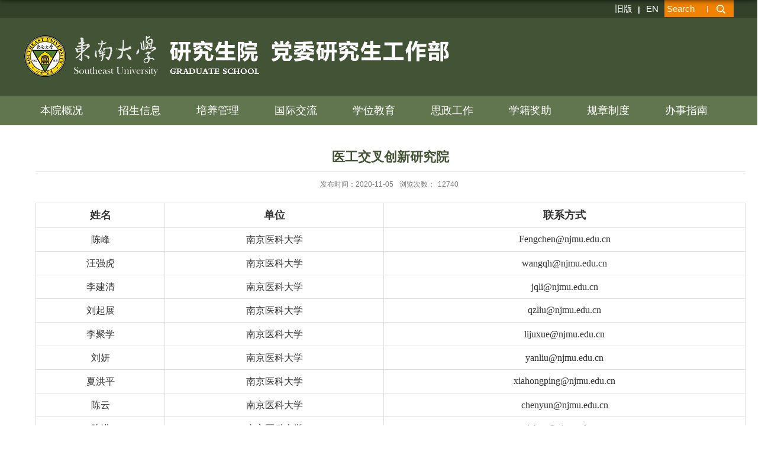

--- FILE ---
content_type: text/html
request_url: https://seugs.seu.edu.cn/2020/1105/c30873a352213/page.htm
body_size: 4071
content:
<!DOCTYPE html>
<html  class="webplus-page"  >
<head>
<meta charset="utf-8">
<meta name="renderer" content="webkit" />
<meta http-equiv="X-UA-Compatible" content="IE=edge,chrome=1">
<meta name="viewport" content="width=device-width,user-scalable=0,initial-scale=1.0, minimum-scale=1.0, maximum-scale=1.0"/>
<title>医工交叉创新研究院</title>
<meta name="viewport" content="width=1200"/>
<meta name="description" content="姓名单位联系方式陈峰南京医科大学Fengchen@njmu.edu.cn汪强虎南..." />

<link type="text/css" href="/_css/_system/system.css" rel="stylesheet"/>
<link type="text/css" href="/_js/_portletPlugs/sudyNavi/css/sudyNav.css" rel="stylesheet" />
<link type="text/css" href="/_js/_portletPlugs/datepicker/css/datepicker.css" rel="stylesheet" />
<link type="text/css" href="/_js/_portletPlugs/simpleNews/css/simplenews.css" rel="stylesheet" />

<script language="javascript" src="/_js/jquery.min.js" sudy-wp-context="" sudy-wp-siteId="59"></script>
<script language="javascript" src="/_js2/loadStyle.js" sys-path="/_upload/site/1/style/89/89.css"  site-path="/_upload/site/00/3b/59/style/126/126.css" ></script>
<script language="javascript" src="/_js2/grayscale.js"   ></script>
<script language="javascript" src="/_js/jquery.sudy.wp.visitcount.js"></script>
<script type="text/javascript" src="/_js/_portletPlugs/sudyNavi/jquery.sudyNav.js"></script>
<script type="text/javascript" src="/_js/_portletPlugs/datepicker/js/jquery.datepicker.js"></script>
<script type="text/javascript" src="/_js/_portletPlugs/datepicker/js/datepicker_lang_HK.js"></script>
<script type="text/javascript" src="/_upload/tpl/08/e1/2273/template2273/extends/extends.js"></script>
<link rel="stylesheet" href="/_upload/tpl/08/e1/2273/template2273/style.css" type="text/css" />
<link rel="icon" href="/_upload/tpl/08/e1/2273/template2273/favicon.ico" mce_href="/_upload/tpl/08/e1/2273/template2273/favicon.ico" type="image/x-icon">
<!--[if lt IE 9]>
	<script src="/_upload/tpl/08/e1/2273/template2273/extends/libs/html5.js"></script>
<![endif]-->
</head>
<body class="list">
<!--Start||headTop-->
<div class="wrapper headtop" id="headtop">
	<div class="inner">
		<div class="mod clearfix">
			<!--头部信息-->
			<div class="top-right" >
				<div class="site-lang" frag="窗口05">
					
						
						<ul class="clearfix" >
							
							<li class="links i1"><a href="https://seugs.seu.edu.cn/_s59/_t1568/main.htm" target="_self">旧版</a> <em>|</em> </li>
							
							<li class="links i2"><a href="https://seugs.seu.edu.cn/yjs_en/main.htm" target="_self">EN</a> <em>|</em> </li>
							
						</ul>
						
					
				</div>
				<div class="searchbox" frag="窗口03" portletmode="search">
					<!--搜索组件-->
						<div class="wp-search clearfix">
							<form action="/_web/_search/api/search/new.rst?locale=zh_CN&request_locale=zh_CN&context=&_p=YXM9NTkmdD0yMjczJmQ9NzkxMSZwPTMmZj0zNjM4JmE9MCZtPVNOJnxibm5Db2x1bW5WaXJ0dWFsTmFtZT0zNjM4Jg__" method="post" target="_blank">
								<div class="search-input">
									<input name="keyword" class="search-title" type="text" value="Search" onblur="if(this.value == '') { this.value = 'Search'; }" onfocus="if(this.value == 'Search') { this.value = ''; }" placeholder="Search"/>
								</div>
								<div class="search-btn">
									<input name="submit" class="search-submit" type="submit" value=""/>
								</div>
							</form>
						</div>
						<!--//复制以上代码到自定义搜索-->
				</div>
			</div>			
		</div>
    </div>
</div>
<!--End||headTop-->
<!--Start||head-->
<div class="wrapper header" id="header">
	<div class="inner">
		<div class="mod clearfix">
			<div class="head-left" frag="面板01">
				<!--logo开始-->
				<div class="sitelogo" frag="窗口01">
					<a href="/main.htm" title="返回研究生院首页"><img src="/_upload/tpl/08/e1/2273/template2273/images/logo.png"></a> 
				</div>
				<!--//logo结束-->
			</div>
			

		</div>
	</div>
</div>
<!--End||head-->
<div class="wrapper nav" id="nav">
	<div class="inner">
		<div class="mod clearfix">
<div class="head-right nav wp-navi" id="nav">
				<div class="wp-panel">
					<div class="wp-window" frag="窗口1">
					
						
						<ul class="wp-menu">
							<li class="menu-item i1"><a class="menu-link" href="/26664/list.htm" target="_self">本院概况</a>
								
								<em class="menu-switch-arrow"></em>
								<ul class="sub-menu ">
									
									<li class="sub-item i1-1"><a class="sub-link" href="/27254/list.htm" target="_self">研究生院简介</a></li>
									
									<li class="sub-item i1-2"><a class="sub-link" href="/27255/list.htm" target="_self">现任领导</a></li>
									
									<li class="sub-item i1-3"><a class="sub-link" href="/27256/list.htm" target="_self">机构设置及联...</a></li>
									
								</ul>
								
							</li>
							
							<li class="menu-item i2"><a class="menu-link" href="https://yzb.seu.edu.cn/" target="_blank">招生信息</a>
								
							</li>
							
							<li class="menu-item i3"><a class="menu-link" href="/26666/list.htm" target="_self">培养管理</a>
								
								<em class="menu-switch-arrow"></em>
								<ul class="sub-menu ">
									
									<li class="sub-item i3-1"><a class="sub-link" href="/28550/list.htm" target="_self">教务管理</a></li>
									
									<li class="sub-item i3-2"><a class="sub-link" href="/28551/list.htm" target="_self">培养过程</a></li>
									
									<li class="sub-item i3-3"><a class="sub-link" href="/28552/list.htm" target="_self">教学改革</a></li>
									
									<li class="sub-item i3-4"><a class="sub-link" href="/28553/list.htm" target="_self">质量评价</a></li>
									
									<li class="sub-item i3-5"><a class="sub-link" href="/28554/list.htm" target="_self">线上教学</a></li>
									
									<li class="sub-item i3-6"><a class="sub-link" href="/28555/list.htm" target="_self">创新工程</a></li>
									
								</ul>
								
							</li>
							
							<li class="menu-item i4"><a class="menu-link" href="/gjjl/list.htm" target="_self">国际交流</a>
								
								<em class="menu-switch-arrow"></em>
								<ul class="sub-menu ">
									
									<li class="sub-item i4-1"><a class="sub-link" href="/28556/list.htm" target="_self">国家公派研究...</a></li>
									
									<li class="sub-item i4-2"><a class="sub-link" href="/28557/list.htm" target="_self">短期出国交流</a></li>
									
									<li class="sub-item i4-3"><a class="sub-link" href="/28558/list.htm" target="_self">境外参加国际...</a></li>
									
									<li class="sub-item i4-4"><a class="sub-link" href="/28559/list.htm" target="_self">港澳台高校交...</a></li>
									
									<li class="sub-item i4-5"><a class="sub-link" href="/28560/list.htm" target="_self">双学位联合培...</a></li>
									
									<li class="sub-item i4-6"><a class="sub-link" href="/28561/list.htm" target="_self">国外交换生项...</a></li>
									
									<li class="sub-item i4-7"><a class="sub-link" href="/28562/list.htm" target="_self">全英文专业</a></li>
									
									<li class="sub-item i4-8"><a class="sub-link" href="/gjzzrcpyxm/list.htm" target="_self">国际组织人才...</a></li>
									
								</ul>
								
							</li>
							
							<li class="menu-item i5"><a class="menu-link" href="/26674/list.htm" target="_self">学位教育</a>
								
								<em class="menu-switch-arrow"></em>
								<ul class="sub-menu ">
									
									<li class="sub-item i5-1"><a class="sub-link" href="/28563/list.htm" target="_self">学位授予</a></li>
									
									<li class="sub-item i5-2"><a class="sub-link" href="/28564/list.htm" target="_self">导师队伍</a></li>
									
									<li class="sub-item i5-3"><a class="sub-link" href="/28565/list.htm" target="_self">学位点</a></li>
									
								</ul>
								
							</li>
							
							<li class="menu-item i6"><a class="menu-link" href="/28547/list.htm" target="_self">思政工作</a>
								
								<em class="menu-switch-arrow"></em>
								<ul class="sub-menu ">
									
									<li class="sub-item i6-1"><a class="sub-link" href="/28566/list.htm" target="_self">党建思政</a></li>
									
									<li class="sub-item i6-2"><a class="sub-link" href="/28567/list.htm" target="_self">学术创新</a></li>
									
									<li class="sub-item i6-3"><a class="sub-link" href="/28568/list.htm" target="_self">综合素养</a></li>
									
									<li class="sub-item i6-4"><a class="sub-link" href="/28569/list.htm" target="_self">队伍建设</a></li>
									
								</ul>
								
							</li>
							
							<li class="menu-item i7"><a class="menu-link" href="/28548/list.htm" target="_self">学籍奖助</a>
								
								<em class="menu-switch-arrow"></em>
								<ul class="sub-menu ">
									
									<li class="sub-item i7-1"><a class="sub-link" href="/28570/list.htm" target="_self">学籍学历</a></li>
									
									<li class="sub-item i7-2"><a class="sub-link" href="/28571/list.htm" target="_self">日常管理</a></li>
									
									<li class="sub-item i7-3"><a class="sub-link" href="/28572/list.htm" target="_self">资助工作</a></li>
									
									<li class="sub-item i7-4"><a class="sub-link" href="/28573/list.htm" target="_self">评奖评优</a></li>
									
								</ul>
								
							</li>
							
							<li class="menu-item i8"><a class="menu-link" href="/26669/list.htm" target="_self">规章制度</a>
								
							</li>
							
							<li class="menu-item i9"><a class="menu-link" href="/28549/list.htm" target="_self">办事指南</a>
								
							</li>
							
						</ul>
						
					
				</div>
				</div>
			</div>
</div>
</div>
</div>
<!--Start||content-->
<div class="wrapper" id="d-container">
	<div class="inner clearfix">
		<div class="infobox">
			<div class="article" frag="窗口3" portletmode="simpleArticleAttri">
				
				  <h1 class="arti_title">医工交叉创新研究院</h1>
				  <h2 class="arti_title"></h2>
				  <p class="arti_metas"><span class="arti_update">发布时间：2020-11-05</span><span class="arti_views">浏览次数：<span class="WP_VisitCount" url="/_visitcountdisplay?siteId=59&type=3&articleId=352213">10295</span></span></p>
				  <div class="entry">
					<div class="read"><div class='wp_articlecontent'><table width="100%" class="wp_editor_art_table" cellspacing="0" cellpadding="5"><tbody><tr><td align="left" valign="center" style="text-align:center;font-size:120%;font-weight:400;"><strong><span style="font-family:仿宋_gb2312,fangsong_gb2312;font-size:18px;">姓名</span></strong></td><td align="left" valign="center" style="text-align:center;font-size:120%;font-weight:400;"><strong><span style="font-size:18px;">单位</span></strong></td><td align="left" valign="center" style="text-align:center;font-size:120%;font-weight:400;"><strong><span style="font-size:18px;">联系方式</span></strong></td></tr><tr><td align="left" valign="center" style="text-align:center;font-size:120%;font-weight:400;"><span style="font-family:仿宋_gb2312,fangsong_gb2312;font-size:16px;">陈峰</span></td><td align="left" valign="center" style="text-align:center;font-size:120%;font-weight:400;"><span style="font-family:仿宋_gb2312,fangsong_gb2312;font-size:16px;">南京医科大学</span></td><td align="left" valign="center" style="text-align:center;font-size:110%;font-weight:400;"><span style="font-family:仿宋_gb2312,fangsong_gb2312;font-size:16px;">Fengchen@njmu.edu.cn</span></td></tr><tr><td align="left" valign="center" style="text-align:center;font-size:120%;font-weight:400;"><span style="font-family:仿宋_gb2312,fangsong_gb2312;font-size:16px;">汪强虎</span></td><td align="left" valign="center" style="text-align:center;font-size:120%;font-weight:400;"><span style="font-family:仿宋_gb2312,fangsong_gb2312;font-size:16px;">南京医科大学</span></td><td align="left" valign="center" style="text-align:center;font-size:120%;font-weight:400;"><span style="font-family:仿宋_gb2312,fangsong_gb2312;font-size:16px;">wangqh@njmu.edu.cn</span></td></tr><tr><td align="left" valign="center" style="text-align:center;font-size:120%;font-weight:400;"><span style="font-family:仿宋_gb2312,fangsong_gb2312;font-size:16px;">李建清</span></td><td align="left" valign="center" style="text-align:center;font-size:120%;font-weight:400;"><span style="font-family:仿宋_gb2312,fangsong_gb2312;font-size:16px;">南京医科大学</span></td><td align="left" valign="center" style="text-align:center;font-size:120%;font-weight:400;"><span style="font-family:仿宋_gb2312,fangsong_gb2312;font-size:16px;">jqli@njmu.edu.cn</span></td></tr><tr><td align="left" valign="center" style="text-align:center;font-size:120%;font-weight:400;"><span style="font-family:仿宋_gb2312,fangsong_gb2312;font-size:16px;">刘起展</span></td><td align="left" valign="center" style="text-align:center;font-size:120%;font-weight:400;"><span style="font-family:仿宋_gb2312,fangsong_gb2312;font-size:16px;">南京医科大学</span></td><td align="left" valign="center" style="text-align:center;font-size:110%;font-weight:400;"><span style="font-family:仿宋_gb2312,fangsong_gb2312;font-size:16px;">qzliu@njmu.edu.cn</span></td></tr><tr><td align="left" valign="center" style="text-align:center;font-size:120%;font-weight:400;"><span style="font-family:仿宋_gb2312,fangsong_gb2312;font-size:16px;">李聚学</span></td><td align="left" valign="center" style="text-align:center;font-size:120%;font-weight:400;"><span style="font-family:仿宋_gb2312,fangsong_gb2312;font-size:16px;">南京医科大学</span></td><td align="left" valign="center" style="text-align:center;font-size:120%;font-weight:400;"><span style="font-family:仿宋_gb2312,fangsong_gb2312;font-size:16px;">lijuxue@njmu.edu.cn</span></td></tr><tr><td align="left" valign="center" style="text-align:center;font-size:120%;font-weight:400;"><span style="font-family:仿宋_gb2312,fangsong_gb2312;font-size:16px;">刘妍</span></td><td align="left" valign="center" style="text-align:center;font-size:120%;font-weight:400;"><span style="font-family:仿宋_gb2312,fangsong_gb2312;font-size:16px;">南京医科大学</span></td><td align="left" valign="center" style="text-align:center;font-size:120%;font-weight:400;"><span style="font-family:仿宋_gb2312,fangsong_gb2312;font-size:16px;">yanliu@njmu.edu.cn</span></td></tr><tr><td align="left" valign="center" style="text-align:center;font-size:120%;font-weight:400;"><span style="font-family:仿宋_gb2312,fangsong_gb2312;font-size:16px;">夏洪平</span></td><td align="left" valign="center" style="text-align:center;font-size:120%;font-weight:400;"><span style="font-family:仿宋_gb2312,fangsong_gb2312;font-size:16px;">南京医科大学</span></td><td align="left" valign="center" style="text-align:center;font-size:110%;font-weight:400;"><span style="font-family:仿宋_gb2312,fangsong_gb2312;font-size:16px;">xiahongping@njmu.edu.cn</span></td></tr><tr><td align="left" valign="center" style="text-align:center;font-size:120%;font-weight:400;"><span style="font-family:仿宋_gb2312,fangsong_gb2312;font-size:16px;">陈云</span></td><td align="left" valign="center" style="text-align:center;font-size:120%;font-weight:400;"><span style="font-family:仿宋_gb2312,fangsong_gb2312;font-size:16px;">南京医科大学</span></td><td align="left" valign="center" style="text-align:center;font-size:120%;font-weight:400;"><span style="font-family:仿宋_gb2312,fangsong_gb2312;font-size:16px;">chenyun@njmu.edu.cn</span></td></tr><tr><td align="left" valign="center" style="text-align:center;font-size:120%;font-weight:400;"><span style="font-family:仿宋_gb2312,fangsong_gb2312;font-size:16px;">陈进</span></td><td align="left" valign="center" style="text-align:center;font-size:120%;font-weight:400;"><span style="font-family:仿宋_gb2312,fangsong_gb2312;font-size:16px;">南京医科大学</span></td><td align="left" valign="center" style="text-align:center;font-size:110%;font-weight:400;"><span style="font-family:仿宋_gb2312,fangsong_gb2312;font-size:16px;">jchen@njmu.edu.cn</span></td></tr></tbody></table><p><br /></p></div></div>
				  </div>
				
			</div>
		</div>
  </div>
</div>
<!--End||content-->
<!--Start||footer-->
<div class="wrapper footer" id="footer">
	<div class="inner">
		<div class="mod clearfix">
			<div class="foot-left">
				<div class="links-wrap" frag="窗口80">
					<a class="links-arrow" frag="标题">校外链接</a>
					<div class="link-items">
						<div id="wp_news_w80"> 
<table width="100%" border="0" cellspacing="0" cellpadding="0" class="wp_article_list_table"> 
<tr> 
<td> 

							<ul class="clearfix">
								<li class="link-item">
									<a href="http://jyt.jiangsu.gov.cn/" target="_blank"><span><a href='http://jyt.jiangsu.gov.cn/' target='_blank' title='江苏省教育厅'>江苏省教育厅</a></span></a>
								</li>
							</ul>
						</td> 
</tr> 
<tr> 
<td> 

							<ul class="clearfix">
								<li class="link-item">
									<a href="/_redirect?siteId=59&columnId=26713&articleId=299468" target="_blank"><span><a href='/_redirect?siteId=59&columnId=26713&articleId=299468' target='_blank' title='国家留学网'>国家留学网</a></span></a>
								</li>
							</ul>
						</td> 
</tr> 
<tr> 
<td> 

							<ul class="clearfix">
								<li class="link-item">
									<a href="/2019/1211/c26713a299469/page.htm" target="_blank"><span><a href='/2019/1211/c26713a299469/page.htm' target='_blank' title='中国学位与研究生学位信息网'>中国学位与研究生学位信息网</a></span></a>
								</li>
							</ul>
						</td> 
</tr> 
<tr> 
<td> 

							<ul class="clearfix">
								<li class="link-item">
									<a href="http://www.moe.gov.cn/" target="_blank"><span><a href='http://www.moe.gov.cn/' target='_blank' title='中华人民共和国教育部'>中华人民共和国教育部</a></span></a>
								</li>
							</ul>
						</td> 
</tr> 
<tr> 
<td> 

							<ul class="clearfix">
								<li class="link-item">
									<a href="https://www.icourse163.org/" target="_blank"><span><a href='https://www.icourse163.org/' target='_blank' title='中国大学MOOC'>中国大学MOOC</a></span></a>
								</li>
							</ul>
						</td> 
</tr> 
</table></div> 

					</div>
				</div>
			</div>
			<div class="foot-middle">
				<div class="links-wrap" frag="窗口81">
					<a class="links-arrow" frag="标题">校内链接</a>
					<div class="link-items">
						<div id="wp_news_w81"> 
<table width="100%" border="0" cellspacing="0" cellpadding="0" class="wp_article_list_table"> 
<tr> 
<td> 

							<ul class="clearfix">
								<li class="link-item">
									<a href="http://www.seu.edu.cn/" target="_blank"><span><a href='http://www.seu.edu.cn/' target='_blank' title='东南大学'>东南大学</a></span></a>
								</li>
							</ul>
						</td> 
</tr> 
<tr> 
<td> 

							<ul class="clearfix">
								<li class="link-item">
									<a href="http://my.seu.edu.cn/" target="_blank"><span><a href='http://my.seu.edu.cn/' target='_blank' title='校园信息门户'>校园信息门户</a></span></a>
								</li>
							</ul>
						</td> 
</tr> 
<tr> 
<td> 

							<ul class="clearfix">
								<li class="link-item">
									<a href="http://ehall.seu.edu.cn/" target="_blank"><span><a href='http://ehall.seu.edu.cn/' target='_blank' title='网上办事大厅'>网上办事大厅</a></span></a>
								</li>
							</ul>
						</td> 
</tr> 
<tr> 
<td> 

							<ul class="clearfix">
								<li class="link-item">
									<a href="http://map.seu.edu.cn/" target="_blank"><span><a href='http://map.seu.edu.cn/' target='_blank' title='校园地图'>校园地图</a></span></a>
								</li>
							</ul>
						</td> 
</tr> 
<tr> 
<td> 

							<ul class="clearfix">
								<li class="link-item">
									<a href="https://archives.seu.edu.cn/" target="_blank"><span><a href='https://archives.seu.edu.cn/' target='_blank' title='档案馆'>档案馆</a></span></a>
								</li>
							</ul>
						</td> 
</tr> 
</table></div> 

					</div>
				</div>
			</div>
			<div class="foot-right" >
				<div class="foot-title" frag="窗口91">
					<div class="tt">
						<p class="copyright" class="postal"><span>院长信箱：gsyz@pub.seu.edu.cn</span></p>
					</div>
                                        <!-- No Data -->
				</div>
				<div class="foot-content-1" frag="窗口92" portletmode="simpleSiteAttri">
					
						<p class="copyright" class="address"><span>四牌楼校区：南京四牌楼2号研究生院逸夫建筑馆一、二楼</span></p>
						<p class="copyright" class="postal"><span>邮编：210096</span></p>
					
				</div>
				<div class="foot-content-2" frag="窗口93" portletmode="simpleSiteAttri">
					
						<p class="copyright" class="address"><span>九龙湖校区：南京江宁开发区东南大学路2号纪忠楼一楼</span></p>
						<p class="copyright" class="postal"><span>邮编：211189</span></p>
					
				</div>
			</div>
		</div>
	</div>
</div>
<!--End||footer-->
</body>
<script type="text/javascript" src="/_upload/tpl/08/e1/2273/template2273/js/comcus.js"></script>
<script type="text/javascript" src="/_upload/tpl/08/e1/2273/template2273/js/list.js"></script>
</html>
 <img src="/_visitcount?siteId=59&type=3&articleId=352213" style="display:none" width="0" height="0"/>

--- FILE ---
content_type: text/html;charset=UTF-8
request_url: https://seugs.seu.edu.cn/_visitcountdisplay?siteId=59&type=3&articleId=352213
body_size: 6
content:
12740


--- FILE ---
content_type: text/css
request_url: https://seugs.seu.edu.cn/_upload/tpl/08/e1/2273/template2273/style.css
body_size: 7709
content:
@charset "utf-8";
html,body,h1,h2,h3,h4,h5,h6,div,dl,dt,dd,ul,ol,li,p,blockquote,pre,hr,figure,table,caption,th,td,form,fieldset,legend,input,button,textarea,menu{ margin:0; padding:0; }
header,footer,section,article,aside,nav,hgroup,address,figure,figcaption,menu,details{ display:block; }
table{ border-collapse:collapse; border-spacing:0; }
caption,th{ text-align:left; font-weight:normal; }
html,body,fieldset,img,iframe,abbr{ border:0;}
img{vertical-align:top;}
html{ overflow-x:hidden; }
i,cite,em,var,address,dfn{ font-style:normal; }
[hidefocus],summary{ outline:0; }
li{ list-style:none; }
h1,h2,h3,h4,h5,h6,small{ font-size:100%; }
sup,sub{ font-size:83%; }
pre,code,kbd,samp{ font-family:inherit; }
q:before,q:after{ content:none; }
textarea{ overflow:auto; resize:none; }
label,summary{ cursor:default; }
a,button{ cursor:pointer; }
h1,h2,h3,h4,h5,h6,em,strong,b{ font-weight:bold; }
del,ins,u,s,a,a:hover{ text-decoration:none; }
body,textarea,input,button,select,keygen,legend{ font:13px/1 arial,\5b8b\4f53; color:#333; outline:0; }
:focus { outline:0; }
/*备用样式表*/
.none { display:none; }
.wcb{ width:100%; height:30px; border:2px dashed #97CBE0; }
.hidden { visibility:hidden; }
.clear { width:100%; height:0; line-height:0; font-size:0; overflow:hidden; clear:both; display:block; _display:inline; }
.clearfix:after{clear: both;content: ".";display: block;height:0;visibility: hidden;}
.clearfix{ display: block; *zoom:1; }
.icon{display:inline-block;width: 32px;height: 32px;vertical-align:middle;background:url(images/icon.png) no-repeat;}
/*css3扩展*/
body:before {content: ""; position: fixed; top: -10px; left: 0; z-index: 110; width: 100%; height: 10px;
 -webkit-box-shadow: 0px 0px 10px rgba(0,0,0,.8);
	-moz-box-shadow: 0px 0px 10px rgba(0,0,0,.8);
	     box-shadow: 0px 0px 10px rgba(0,0,0,.8);
}
::-webkit-input-placeholder { color:#ccc;/* WebKit browsers */}
:-moz-placeholder {color:#ccc; /* Mozilla Firefox 4 to 18 */}
::-moz-placeholder { color:#ccc;/* Mozilla Firefox 19+ */}
:-ms-input-placeholder { color:#ccc;/* Internet Explorer 10+ */}
/**布局开始**/
body {line-height: 1;font-size: 13px;font-family: "Arial","Microsoft YaHei","\u5b8b\u4f53", Tahoma, Geneva, sans-serif;color:#333;}
p{line-height:1.75;}
a {color:#3b3b3b; text-decoration:none; transition:all 0.4s ease-in-out; }
a:hover { color:#333; }
/*页面尺寸*/
.wrapper { width:100%; margin:0 auto;  }
.wrapper .inner {width: 1200px;margin:0 auto;} /**页面全局宽度**/
/*headtop*/
#headtop{background: #33412a;height: 30px;}
#headtop .inner{}
.headtop .top-left{float: left;}
.headtop .top-right{float:right;}
/*head开始*/
#header {background: #435335;}
#header .inner{height: 132px;position:relative;}
.header .sitelogo{float:left;padding-top: 25px;padding-left: 0px;}
.header .sitetitle {display:inline-block; margin-left:10px;font-size:32px;font-weight:bold;color:#fff;    height: 75px;
    width: 160px;} /**站点名称**/
.header .head-left{float:left;display:inline-block;}
.header .head-main{float:left;margin-top:10px;}
.header .head-right{float:right;margin-top: 70px;}
/*rale样式*/
.site-rale{}
.site-rale ul{}
.site-rale ul li.links{float:left;}
.site-rale ul li.links a{line-height: 35px;padding: 0 12px 0 12px;padding-left: 19px;font-size: 13px;color: #cad3d4;background:url(images/link_icon.png) no-repeat;}
.site-rale ul li.links a:hover{color:#fff;}
.site-rale ul li.links.i1 a{background-position: 0px 0px;}
.site-rale ul li.links.i2 a{background-position: -60px 0px;}
.site-rale ul li.links.i3 a{background-position: -117px 0px;}
.site-rale ul li.links.i4 a{background-position: -177px 0px;}
/*lang样式*/
.site-lang{float: left;}
.site-lang ul{float:right;}
.site-lang ul li.links{float:left;}
.site-lang ul li.links a{line-height: 30px;margin:0px 5px;font-size: 15px;color: #fff;}
.site-lang ul li.links a:hover{color:#fff;}
/*默认主导航样式*/
#nav{background: #61764f;height:50px;}
#nav .inner{}
#nav .inner .wp-panel{}/*导航*/
#nav .inner .wp-panel .wp-window{}
#nav .inner .wp-panel .navbg{position:absolute; z-index:-1;left:0;right:0;top:0;bottom:0; width:auto; height:100%;background:#fff;opacity:.7;filter:alpha(opacity=70);}
/*导航样式：后台绑定时也可以定义配置*/
.wp-menu {margin:0 auto}
.wp-menu .menu-item {display: inline-block; position: relative;}
.wp-menu .menu-item.i1 { background:none;}
/*.wp-menu .menu-item a > .menu-switch-arrow{ display:inline-block; width:20px; height:20px; background:url(images/nav_j.png) no-repeat center center;vertical-align:middle; }*/
.wp-menu .menu-item a.menu-link {display: inline-block;padding: 0 28px 0 28px;line-height: 50px;color: #FFFFFF;font-size: 18px;}
.wp-menu .menu-item.hover a.menu-link,
.wp-menu .menu-item a.hover{background-color:#33412a; text-decoration: none; color: #eee;}
.sub-menu {display: none;position: absolute;top:50px;min-width: 100%;z-index: 100;background:#fff;}
.sub-menu .sub-item { position: relative; white-space: nowrap; vertical-align: top; _zoom:1;}
.sub-menu .sub-item a {display: block;color: #000;height: 40px;line-height: 40px;font-size: 14px;background:none;    text-align: center;}
.sub-menu .sub-item.hover> a,
.sub-menu .sub-item a:hover{ color: #fff; background-color:#33412a; display: block; }
.sub-menu .sub-menu { left: 100%; top:0px; z-index: 200; background:#fff;}
/**主页banner开始**/
#banner {background: #fff;}
#banner .inner {width:auto;max-width: 1920px;text-align: center;position:relative;}
/**主体模块样式**/
#m-container {}
#m-container .inner {}
/**首页三列布局**/
.mod {}
.mbox {}

.main1{}
.main1 .inner{padding:60px 0px 30px;}
.main1 .ml{float:left; width:900px;}
.main1 .mr{float:right;width:300px;}

.main2{background: #ebebeb;}
.main3 {background: #fff;}

.main4 .inner{padding: 15px 0 0;}
.main4 .ml{float:left; width:530px;}
.main4 .mr{float:right;padding-top:25px;}
.main4 .mr .mlink{}
/**标题栏新闻窗口**/
.post { margin-bottom:10px; }
.post .tt {display:inline-block;width:100%;border-bottom: 0px solid #e6e6e6;} /**标题栏**/
.post .tt .tit {display:inline-block;float:left;font-size: 24px;font-weight:normal;color: #33412a;    line-height: 28px;} /**标题字体**/
.post .tt .tit .title {display:block;line-height: 28px;color: #33412a;font-family:"Microsoft yahei";    margin-top: 35px;}
.post .tt .tit .name{ display:none; line-height:16px; color:#333; }/*栏目别名*/
.post .con { padding: 0px 0; margin:0 auto; }
.post .con .wp_article_list .list_item { border-bottom:1px dashed #ccc; } /**新闻列表**/
.post .con .wp_article_list .list_item .Article_Index { background:url(images/li.gif) no-repeat center; }
.post .more_btn {display:inline-block;*display:inline; *zoom:1; height: 20px;margin-top: 10px;line-height: 20px;float:right;}
.post .more_btn .more_text,.post .more_btn a {font-size:14px; cursor:pointer;color: #445436;line-height: 28px;}
.post .more_btn a{color:#666;} 
.post .more_btn a:hover{color:#666;} 
/*标准标题*/
.post1 {margin-bottom: 0;}
.post1 .tt {}
.post1 .tt .tit {}
.post1 .tt .tit .title {display:inline-block;margin-right:20px;font-size: 16px;font-weight:bold;color: #18267d;cursor:pointer;}
.post1 .tt .tit .title.selected {color:#0f429b;}
.post1 .more_btn a{color:#1826a5;}
ul.tab-list.clearfix {margin-top: 20px;    font-size: 16px; line-height: 36px;}
/*带图标标题*/
.post-22 {margin-left: 10px;}
.post2 .tt {border-bottom: 1px solid #435335}
.post2 .tt .tit {}
.post2 .tt .tit .title {display: inline-block;margin-right: 20px;color: #333;border-bottom: 3px solid #435335;cursor: pointer;}
.post2 .con {}
/*居中标题*/
.post3 {}
.post3 .tt {width:100%; }
.post3 .tt .tit {float:none;}
.post3 .tt .tit .title {font-weight:normal; color: #33412a;margin-bottom: 15px;}
.post3 .more_btn {}
/*标题切换hover*/
.post4 {}
.post4 .tt {}
.post4 .tt .tit {border-bottom:0px;}
.post4 .tt .tit .title {display:inline-block;color: #333; cursor:pointer;}
.post4 .tt .tit .title.selected {border-bottom:3px solid #fff; color:#000;}
.post1 .more_btn a{color:#1826a5;}
/**自定义新闻列表**/
.news_list { }
.news_list li.news {line-height: 36px;padding-left:0px;} /**标题图标**/
.news_list li.news span.news_title { float:left; }/*标题*/
.news_list li.news span.news_title img {vertical-align: middle;}
.news_list li.news span.news_meta {float:right;margin-left:2px;color: #9C9C9C;}/*属性*/
.news_list li.news .news_time,
.news_list li.news .news_time span{color: #666;}/*发布时间*/
.news_list li.news .news_icon {display:inline-block;margin:0 auto; border:0px solid red;}
.news_list li.news .news_text {line-height:22px; color:#666;}/*默认简介*/
.news_list li.news .news_bg {position:absolute; left:0px;bottom:0px; right:0px; height:30px; background:#000; opacity:.7; filter:Alpha(opacity=70);}
.news_list li.news p {line-height:34px;}

/*日历新闻样式1*/
.rili{}
.rili .con{ padding:5px 0px;}
.rili .news_list {}
.rili .news_list li.news{margin-top:0px;}
.rili .news_list li.news.n1{}
.rili .news_list li.news .news_date{float: left;width: 60px;height: 28px;line-height:28px;margin-top:3px;margin-right: -70px;font-family:"Microsoft YaHei";border-radius:4px;background: #146cc1;text-align:center;vertical-align:middle;}
.rili .news_list li.news .news_date .news_year{display:inline-block;padding: 0 4px;font-size: 18px;color: #fff;}
.rili .news_list li.news .news_date .news_days{display:inline-block;height: 26px;padding: 0 6px;font-size: 14px;color: #18267d;border-radius:0px 4px 4px 0px;background: #fff;vertical-align:top;border:1px solid #146cc1;}
.rili .news_list li.news .news_wz{width:100%;} 
.rili .news_list li.news .news_wz .news_con{margin-left:70px;}
.rili .news_list li.news .news_title{line-height: 34px;margin-top: 0px;font-size: 14px;color:#000;} 
.rili .news_list li.news .news_text{line-height: 20px; margin-top:0px;font-size: 12px;color:#666;}
/*日历新闻样式2*/
.rili2{}
.rili2 .con{ padding:5px 0px;}
.rili2 .news_list {}
.rili2 .news_list li.news{float:left;margin-top: 32px;width: 400px;}
.rili2 .news_list li.news .news_date{float: left;text-align:center;border: 1px solid #445436;width:78px;}
.rili2 .news_list li.news .news_date .news_year{line-height: 46px;font-size: 16px; color:#445436; background: #fff;width: 78px;height: 38px;}
.rili2 .news_list li.news .news_date .news_day{line-height:46px; font-size: 28px; color:#fff; background:#445436;width: 78px;height: 46px;}
.rili2 .news_list li.news .news_wz{}
.rili2 .news_list li.news .news_wz .news_con{ margin-left: 100px;} 
.rili2 .news_list li.news .news_title{line-height: 28px;font-size: 16px;color:#000;} 
.rili2 .news_list li.news:hover .news_date .news_year{color: #f08200;border: #f08200;}
.rili2 .news_list li.news:hover .news_date .news_day {background: #f08200;}
/*标题文*/
.news_text{}
.news_text .news_list {}
.news_text .news_list li.news{margin-bottom:10px;} 
.news_text .news_list li.news .news_title{line-height: 34px; font-size: 25px;} 
.news_text .news_list li.news .news_text{line-height:22px;font-size: 13px;margin-top: 6px;}
.news_text .news_list li.news .news_time{line-height: 28px;font-size: 13px;}
/*图列表*/
.news_tu{}
.news_tu .con{padding: 12px 0px;}
.news_tu .news_list { margin:0px -10px;}
.news_tu .news_list li.news{float:left;width:25%;}
.news_tu .news_list li.news .news_box{margin:0px 10px; transition:all 0.4s ease-in-out;}
.news_tu .news_list li.news .news_box:hover{opacity:.85; filter:Alpha(opacity=85);}
.news_tu .news_list li.news .news_imgs{height: 180px;background-color: #F1F1F1;overflow:hidden;vertical-align:middle;display:table-cell;}
.news_tu .news_list li.news .news_imgs img{width:100%;height:auto;max-height:100%;}
.news_tu .news_list li.news .news_wz{}
.news_tu .news_list li.news .news_wz .news_con{} 
.news_tu .news_list li.news .news_title{line-height: 45px;height:45px;overflow: hidden;text-overflow:ellipsis;white-space: nowrap;font-size: 14px;} 
.news_tu .news_list li.news .news_title a{}
/*图文*/
.tu_text{}
.post-31 .tu_text {float: left;}
.tu_text .news_list {}
.tu_text .news_list li.news{}
.tu_text .news_list li.news .news_imgs{    width: 278px;}
.tu_text .news_list li.news .news_imgs a{height: 120px; display:table-cell; vertical-align:middle; background-color:#efefef;}
.tu_text .news_list li.news .news_imgs img{width: 278px;height: 185px; }
.tu_text .news_list li.news .news_wz{width: 287px;height: 86px;border-right: 1px solid #d7d7d7;border-left: 1px solid #d7d7d7; border-bottom: 1px solid #d7d7d7;}
.tu_text .news_list li.news .news_wz .news_con{text-align: center;padding: 0px 0px; position:relative;}
.tu_text .news_list li.news .news_title{line-height: 45px; font-size: 16px;padding: 21px 0;width: 278px;} 
.tu_text .news_list li.news .news_text{line-height:22px; font-size:12px;}
.tu_text .news_list li.news .news_time{line-height: 26px; font-size:12px;}
.tu_text .news_list li.news:hover .news_content .news_title{background: #fff; color: #445436;}
/*文字图标链接*/
.link_text {margin-bottom:0px;}
.link_text .news_list{margin:0 -5px;}
.link_text .news_list li.news{float:left;width:20%;text-align:center;}
.link_text .news_list li.news .news_box{margin:0 5px;}
.link_text .news_list li.news .link_icon{display:inline-block;width:100%;background-color:#1b2ea3;}
.link_text .news_list li.news .link_icon:hover{background-color:#666;}
.link_text .news_list li.news .link_con{display:block;line-height:30px;color:#fff;}
/*图标链接*/
.link_icon {margin-bottom:0px;}
.link_icon .news_list{margin:0 -10px;}
.link_icon .news_list li.news{float:left;width:20%;text-align:center;border:none;}
.link_icon .news_list li.news .news_box{margin:0 10px;}
.link_icon .news_list li.news .link_icon{display:inline-block;width:100%;background-color:#1b2ea3; opacity:1; filter:Alpha(opacity=100);}
.link_icon .news_list li.news .link_icon:hover{background-color:#1b2ea3; opacity:.8; filter:Alpha(opacity=80);}
.link_icon .news_list li.news .link_icon .icon{width: 35px;height: 34px;margin: 10px 0px;border:0px solid red;}
.link_icon .news_list li.news.i1 .link_icon .icon{background-position: 0px 0px;}
.link_icon .news_list li.news.i2 .link_icon .icon{background-position: -86px 0px;}
.link_icon .news_list li.news.i3 .link_icon .icon{background-position: -169px 0px;}
.link_icon .news_list li.news.i4 .link_icon .icon{background-position: -258px 0px;}
.link_icon .news_list li.news.i5 .link_icon .icon{background-position: -335px 0px;}
.link_icon .news_list li.news.i6 .link_icon .icon{background-position: -421px 0px;}
.link_icon .news_list li.news.i7 .link_icon .icon{background-position: -86px 0px;}
.link_icon .news_list li.news.i8 .link_icon .icon{background-position: -86px 0px;}
.link_icon .news_list li.news .link_con{display:block;line-height:30px;color:#000;}

.post-33{}
.post-33 .con{}
.post-33 .news_list{}
.post-33 .news_list li.news{padding-left:18px; background:url('images/news_biao.png') no-repeat 3px center;}

.post-41{ margin-bottom:80px; }
.post-41 .con{padding:0px 0;    margin-top: 20px;}
/***********************************************************
 * 列表页
 */
/**首页三列布局**/
/**列表页**/
/*栏目图片*/
.l-banner{height: 235px;background-position:center center;background-repeat:no-repeat;text-align:center;}
.l-banner img{display:none;height:100%;vertical-align:top;}
/**主体列表页开始**/
#l-container {}
#l-container .inner {padding:25px 10px;}
/**主体文章页开始**/
#d-container {}
#d-container .inner {padding:20px 60px;background:#fff;}

.col_menu {width: 240px;float:left;margin-right:-240px;position:relative;} 
.col_menu .l-qh{ margin-bottom:10px;}
.col_menu .col_menu_head {background: #435335;}/**位置栏目背景**/
.col_menu .col_menu_head h3.col_name { font-size:20px; font-weight:normal; color:#fff; }/**位置栏目字体**/
.col_menu .col_menu_head h3.col_name .col_name_text { display:block; line-height:50px; padding:0px 5px 0px 30px;}/**栏目名称图标**/
.col_menu .col_menu_con{border:1px solid #e4e4e4;}
/*栏目列表*/
.col_list{}
.col_list .wp_listcolumn { border-top:0px solid #2867A0; border-bottom:0px solid #fff; }
.col_list .wp_listcolumn .wp_column a {color:#333;font-size: 15px;font-weight:normal;background:none;border-top:0px solid #fff;border-bottom: 1px solid #F6EAEA;}
.col_list .wp_listcolumn .wp_column a .column-name{padding:5px 0px 5px 28px;line-height:32px;}
.col_list .wp_listcolumn .wp_column a:hover,
.col_list .wp_listcolumn .wp_column a.selected { color:#445436; background:#eee; } 
.col_list .wp_listcolumn .wp_column a.selected span.column-name{color: #445436;}
.col_list .wp_listcolumn .wp_subcolumn .wp_column a { color:#454545;background:none; border-top:1px solid #fff; border-bottom:1px solid #bbb;}
.col_list .wp_listcolumn .wp_column.parent > a .column-name{font-weight:bold; color:#445436;}
/*二级子栏目**/
.col_list .wp_listcolumn .wp_column .sub_list a {color:#333;border-top:1px solid #eee;margin-top:-1px;} 	
.col_list .wp_listcolumn .sub_list a .column-name {display:inline-block;line-height: 28px;padding: 5px 10px 5px 52px;cursor:pointer;}
.col_list .wp_listcolumn .sub_list a:hover,
.col_list .wp_listcolumn .wp_column a.selected {font-weight:bold; font-weight:bold;color:#445436;} 
/*三级子栏目**/
.col_list .wp_listcolumn .wp_column .sub_list .sub_list a {background:none; } 	
.col_list .wp_listcolumn .sub_list .sub_list a .column-name { padding: 5px 10px 5px 51px; cursor:pointer;}
.col_list .wp_listcolumn .sub_list .sub_list a :hover,
.col_list .wp_listcolumn .sub_list .sub_list a.selected {font-weight:bold; color:#0f429b;} 
/**栏目新闻**/
.col_news {width: 100%;min-height:500px;float:right;} 
.col_news .col_news_box{margin-left: 290px;}
.col_news_head {border-bottom: 1px solid #DBDBDB;}
.col_metas .col_title { display:inline-block; float:left; height: 48px; line-height: 48px; }  /**当前栏目**/
.col_metas .col_title h2 {display:inline-block;font-size: 20px;font-family:"Microsoft yahei";font-weight: normal;color: #435335;border-bottom: 3px solid #CBCBCB;}
.col_metas .col_path {display:inline-block;float:right;white-space:nowrap;height: 46px;line-height: 46px;color: #666;} /**当前位置**/
.col_metas .col_path a{color: #2F2F2F;}
.col_news_con { padding:5px 0px 10px 0px; margin:0 7px;}
.col_news_list { margin-top:7px;}
.col_news_list .wp_article_list .list_item {} /**栏目新闻列表**/
.col_news_list .wp_article_list .list_item .Article_Index { }  /**栏目新闻图标序号**/
.col_news_list .wp_entry,.col_news_list .wp_entry p { line-height:1.75; font-size:14px; color:#333;}
.col_news_list .wp_entry p { margin-bottom:10px;}
.col_news_list .wp_entry table{ margin-bottom:4px;}
.col_news_list .wp_entry img { max-width:680px; _width:expression(this.width > 680 ? "680px" : this.width); } /**列表页文章图片大小限制**/
/**文章页**/
.infobox {width:auto; margin:0 auto; min-height:450px}
.article {padding-top:10px;}
.article h1.arti_title {line-height: 48px;font-family: "Microsoft YaHei";font-size:22px;text-align:center;color: #435335;} /**文章标题**/
.article h2.arti_title {line-height: 40px;font-family: "Microsoft YaHei";font-size: 17px;text-align:center;color: #435335;} /**文章副标题**/
.article .arti_metas { padding:10px; text-align:center;border-top:1px solid #ececec;}
.article .arti_metas span { margin:0 5px; font-size:12px; color:#787878;}/**文章其他属性**/
.article .entry { margin:0 auto; overflow:hidden;margin-top:10px;} /**文章内容**/
.article .entry .read,.article .entry .read p { line-height:1.75; font-size:14px; color:#333;}  /**阅读字体**/
.article .entry .read p { margin-bottom:10px;}
.article .entry .read img {margin:0 auto; max-width:940px; _width:expression(this.width > 940 ? "940px" : this.width); }   /**文章阅读部分图片大小限制**/
.article .entry .read table{margin:0 auto; border:none;}
/**页脚开始**/
#footer {background: #3b3b36;}
#footer .inner {padding:12px 0px;position:relative;}
#footer .inner .mod{}
#footer .inner .foot-left{float:left;padding:12px 0px;margin-top:10px;width: 400px;}
#footer .inner .foot-middle {float: left;padding: 12px 0;margin-top: 10px;width: 280px;}
#footer .inner .foot-right{float:right;margin-right: 30px;}
#footer .inner p{font-size: 16px;line-height: 21px; font-weight:normal;text-align:left;color: #fff;}
#footer .inner p span {}
#footer .inner .copyright{}
#footer .inner .copyright span{font-size: 16px;line-height: 32px;font-family: "Arial","Microsoft YaHei";}
#footer .inner .copyright a{color:#eee;}
.foot-right .foot-title span {color: #fff;font-size: 16px;}
.foot-title {margin-top: 33px;margin-bottom:17px;    float: left;
    width: 100%;}
.foot-left .links-wrap .links-arrow span {color: #fff;}
.foot-left .links-wrap .link-items li span {color: #fff;}
.foot-middle .links-wrap .links-arrow span {color: #fff;}
.foot-middle .links-wrap .link-items li span {color: #fff;}
/**************************************************************
 * 组件功能
 */
/*系统默认搜索*/
.wp_search{ display:inline-block;position:relative;padding-left:4px;border: 1px solid #d0d0d0;}
.wp_search #keyword{ width:160px!important;padding: 4px 0; border:none;height:20px; line-height:20px; background:transparent; color:#fff; }
.wp_search .search{width:32px;height: 30px;border:0px; background: #FFFFFF url(images/sous.png) no-repeat center;cursor: pointer; vertical-align:top; }
/*自定义输入框*/
.searchbox{text-align:right;margin-top:0px;float: right;}
.wp-search {position: relative;background: #f08200;}
.wp-search form {display: block;}
.wp-search .search-input {margin-left:4px;margin-right: 50px;height: 29px;width: 63px;}
.wp-search .search-input input.search-title {width: 100%;height: 30px;line-height: 30px;background: none;color: #FFFFFF;font-size: 15px;border:0;outline: 0;}
.wp-search .search-btn {width:45px;height: 24px;position: absolute;right: 0;top:0%;}
.wp-search .search-btn input.search-submit {width:45px;height: 30px;border:0;outline: 0;background: url(images/sous.png) no-repeat center;cursor: pointer;}
/* 分享二维码 */
.shares{text-align:center;}
.shares ul{width:auto; margin:0 auto;text-align: right;float:right;}
.shares li{float:left; margin:0 6px; position:relative;}
.shares li a{display:inline-block; width: 50px; height: 50px; border: 0px solid red; background:url('images/share_icon.png') no-repeat; opacity:.6; filter:Alpha(opacity=60); vertical-align:top;}
.shares li a:hover{ opacity:1; filter:Alpha(opacity=100); }
.shares li.i1 a{background-position:0px 0px;}
.shares li.i2 a{background-position: -72px 0px;}
.shares li.i3 a{background-position: -144px 0px;}
.shares li span{display:block; line-height:22px; font-size:12px; color: #D0D4EA;text-align:center;}
.shares li .con{display:none; position:absolute; bottom: 80px; left:50%;z-index:100; margin-left: -50px; width:100px;}
.shares li .con img{ width: 90px; height:90px; vertical-align:top; background:#fff;}
/**友情链接**/
.botlinks .links-wrap {position: relative;float: left;display: inline-block; margin:4px 10px; width: 150px; line-height: 32px; background: #fff;border:1px solid #d0d0d0;}
.botlinks .links-wrap a.links-arrow {display: block; height: 32px; line-height: 32px; padding: 0 25px 0 10px; color:#a1a1a1; background: url(images/arrow.png) no-repeat right top;}
.botlinks .links-wrap a.links-arrow:hover,
.botlinks .wrap-open a.links-arrow { color: #333; background-position: right bottom; cursor: pointer;}
.botlinks .links-wrap .link-items {display: none; position: absolute; left: 0; bottom: 33px; width: auto; min-width:180px; height:auto; max-height: 300px; overflow: auto; overflow-x:hidden;background: #f5f5f5;}
.botlinks .links-wrap .link-items a { display: block; line-height: 24px; padding: 5px 0; color: #444;}
.botlinks .links-wrap .link-items a span { display:block; margin:0 6px; white-space:nowrap;}
.botlinks .links-wrap .link-items a:hover { color: #fff; background: #0f429b; cursor: pointer;}/**链接样式**/
/*列表页*/
/*banner*/
.mbanner .focus .focus-title-bar {bottom:40px;left: 40px;margin-left:0px;}
.mbanner .focus .focus-title-bg {background-color: #000;opacity: 0.4;filter:alpha(opacity=60);}

.mbanner .focus .focus-pagination {position:absolute;right: 14px;bottom: 14px;margin-right: 0px;z-index:60;}
.mbanner .focus .focus-page { display:inline-block; width:9px; height:9px;  margin-right:6px;background:#fff;}
.mbanner .focus .focus-page-active {width:18px;background: #fff;opacity:1; filter:Alpha(opacity=100);}

.mbanner .focus .focus-navigation {width:58px; height:53px; opacity: 0.7; filter:alpha(opacity=70); background:url(images/slide_next.png) no-repeat; text-indent:-999em;}
.mbanner .focus .focus-navigation:hover {opacity: 1; filter:alpha(opacity=100);}
.mbanner .focus .focus-navigation:active {opacity: 1; filter:alpha(opacity=100);}
.mbanner .focus .focus-prev { left:0px;}
.mbanner .focus .focus-next { right:0px;background-position:right top}

.post-11 .focus .focus-title {height: 34px;line-height: 34px;padding: 0 15px; font-size: 14px;}
.post-11 .focus .focus-title-bar {height: 34px; bottom:0px; left:0px; right:0px; margin-left:0px;}
.post-11 .focus .focus-title-bg {background-color: #000;}

.post-11 .focus .focus-pagination {position:absolute;right: 14px;bottom: 46px;}
.post-11 .focus .focus-page {width: 20px;height: 20px; line-height: 20px; font-size:12px; border-radius: 0px; background-color: #fff; color: #000;}
.post-11 .focus .focus-page span {display:block;}
.post-11 .focus .focus-page:hover {font-size: 13px; color: #000; font-weight: bold; }
.post-11 .focus .focus-page-active {background-color: #146CC1;color:#fff;}

.post-11 .focus .focus-navigation {opacity: 0.7;filter:alpha(opacity=70);}
.post-11 .focus .focus-navigation:hover {opacity: 1; filter:alpha(opacity=100);}
.post-11 .focus .focus-navigation:active {opacity: 1; filter:alpha(opacity=100);}

.post-12 .more_btn .more_text {border: 8px solid #dad9d4;background-color: #dad9d4;    position: absolute;
    left: 33px;    bottom: 15px;}
.post-12 .news_title,.post-12 .news_text {
    width: 500px;text-align: left;
}
.post-12 .news_title a,.post-12 .news_text a{color: #fff}
    /*************************************************************
     * 特殊页面
     */
/*二级页面*/
em {color: #fff;}
.mod_left {width: 885px;float: left;}
.mod_left .post .more_btn .more_text {float: left;margin-right: 815px;}
.i7 a.menu-link {margin-right: 0px;}
.site-lang ul li.i2 em {display: none;}
.site-lang ul li.i2 a {margin-right: 10px;margin-left: 10px;}
a.links-arrow {color: #fff;line-height: 34px;font-size: 16px; margin-bottom: 12px; display: block;}
#wp_news_w81 a {color: #fff;font-size: 16px;line-height: 32px;font-family: "Arial","Microsoft YaHei";}
#wp_news_w80 a {color: #fff;font-size: 16px;line-height: 32px;font-family: "Arial","Microsoft YaHei";}
li.news.i1.clearfix {border-top: 1px solid #d7d7d7;background: url(images/student_03.png) no-repeat center;}
.main1 .tu_text .news_list li.news .news_title a {display: block;padding-left: 70px;font-size: 20px;font-family: "Microsoft YaHei";font-style: normal;}
li.news.i2.clearfix {background: url(images/teacher_03.png) no-repeat center;}
li.news.i3.clearfix {background: url(images/examinee_03.png) no-repeat center;}
li.news.i4.clearfix {background: url(images/manager_03.png) no-repeat center;}
li.news.i5.clearfix {background: url(images/notice_03.png) no-repeat center;}
.news_left li.news .news_content .news_title a {font-size: 16px;}
.report-position.slick-initialized.slick-slider {font-size: 14px;line-height: 27px;background-image: url(images/position.png);background-repeat: no-repeat;
    background-position: left;padding-left: 28px;}
.reporter.slick-initialized.slick-slider {font-size: 14px;line-height: 27px;background-image: url(images/reporter.png);background-repeat: no-repeat;background-position: left;padding-left: 28px;}
.rili2 .news_list li.news:hover .news_date {border: 1px solid #f08200;}

.news_right {float: right;width: 277px;}
.news_left {float: left; width: 920px;}
.tu_text .news_right .news_list li.news {width: 100%;}
.tu_text .news_left .news_list li.news {float: left; width: 33%;height: 308px;}
.tu_text .news_left .news_list li.news .news_content {margin-right: 30px;}
.tu_text .news_right .news_list li.news .news_title {line-height: 28px;font-size: 16px;padding: 12px 0;height: 48px;}
.tab-list.news_list li.news {line-height: 36px;font-size: 16px;}
.post-12 .news_text ul li.news .news_box .news_text a {font-size: 18px;line-height: 30px;}
.rili2 .news_list li.news .reporter {
    font-size: 14px;
    line-height: 27px;
    background-image: url(images/reporter.png);
    background-repeat: no-repeat;
    background-position: left;
    padding-left: 28px;
}
.rili2 .news_list li.news .report-position {
    font-size: 14px;
    line-height: 27px;
    background-image: url(images/position.png);
    background-repeat: no-repeat;
    background-position: left;
    padding-left: 28px;
}
.post-12{
    width: 566px;
    height: 200px;
    bottom: 70px;
    position: absolute;    left: 50%;
    margin-left: -600px;background: url("images/banner_bg.png");
}
.main1 .slick-initialized .slick-slide.slick-active {
    width: 885px !important;    opacity: 1;height:320px !important;
}
.main1 .slick-initialized .slick-slide {
    opacity: 0;height:0px !important;
}
.beginButton {
    position: absolute;
    right: 110px;
    bottom: 17px;    cursor: pointer;width: 20px;height: 20px;background: url("images/stop.png") no-repeat center;
    top: 85.5%;
}
.startButton{ position: absolute;display: none;
    right: 110px;
    bottom: 17px;    cursor: pointer;width: 20px;height: 20px;background: url("images/begin.png") no-repeat center;top: 85.5%;}

.post-6 span.news_wjj {
    padding-right: 10px;
    border-right: 1px solid;
    height: 17px;
    float: left;
    line-height: 20px;
    margin-top: 7px;
    margin-right: 10px;
}
.post-41 .slick-next {
    right: 0px;
    margin: -145px auto;
}
.post-41 .slick-prev {
    right: 42px;
    margin: -145px auto;
}
li.news.i1.clearfix:hover {
    background: url(images/student_01.png) no-repeat center;
}
li.news.i2.clearfix:hover {
    background: url(images/teacher_01.png) no-repeat center;
}
li.news.i3.clearfix:hover {
    background: url(images/examinee_01.png) no-repeat center;
}
li.news.i4.clearfix:hover {
    background: url(images/manager_01.png) no-repeat center;
}
li.news.i5.clearfix:hover {
    background: url(images/notice_01.png) no-repeat center;
}
.post-31 .tu_text .news_list li.news .news_title {
    line-height: 24px;
}
.sitelogo img {
    margin-top: 5px;
}

.news_left li.news:hover .news_content .news_title a {
    text-decoration: underline;
    color: #445436;
}
.wp_paging em{color:#333}
.slick-dots li.slick-active button {background:none;}
.wp_mailbox .mailbox_head {
    width: 100%;
    height: 100px;
    background-color: #61764f;
    border-bottom: 3px solid #435335;}
.foot-title span.title {
    float: left;
}
.foot-title p.copyright {
    float: left;
    margin-top: -8px;
    /* margin-left: 15px; */
}
.post-41 li.links {
    float: left;
    height: 100px;
    padding-left: 130px;
    width: 22%;
    font-size: 22px;
    line-height: 100px;
    font-family: "Microsoft YaHei";
    margin-top:20px;
}
.post-41 li.links.i1 {
    background: url(images/01.png) no-repeat left;
}
.post-41 li.links.i1:hover {
    background: url(images/1.png) no-repeat left;
}
.post-41 li.links.i2 {
    background: url(images/2.png) no-repeat left;
}
.post-41 li.links.i2:hover {
    background: url(images/02.png) no-repeat left;
}
.post-41 li.links.i3 {
    background: url(images/3.png) no-repeat left;
}
.post-41 li.links.i3:hover {
    background: url(images/03.png) no-repeat left;
}
.post-41 li.links.i4 {
    background: url(images/4.png) no-repeat left;
}
.post-41 li.links.i4:hover {
    background: url(images/04.png) no-repeat left;
}
.post-41 li.links.i5 {
    background: url(images/5.png) no-repeat left;
}
.post-41 li.links.i5:hover {
    background: url(images/05.png) no-repeat left;
}
.post-41 li.links.i6 {
    background: url(images/6.png) no-repeat left;
}
.post-41 li.links.i6:hover {
    background: url(images/06.png) no-repeat left;
}
.post-41 li.links a:hover {
    color: #435335;
}
#wBox {
    bottom: 0px !important;
    top: auto !important;
    position: fixed !important;
    display:none !important;
}